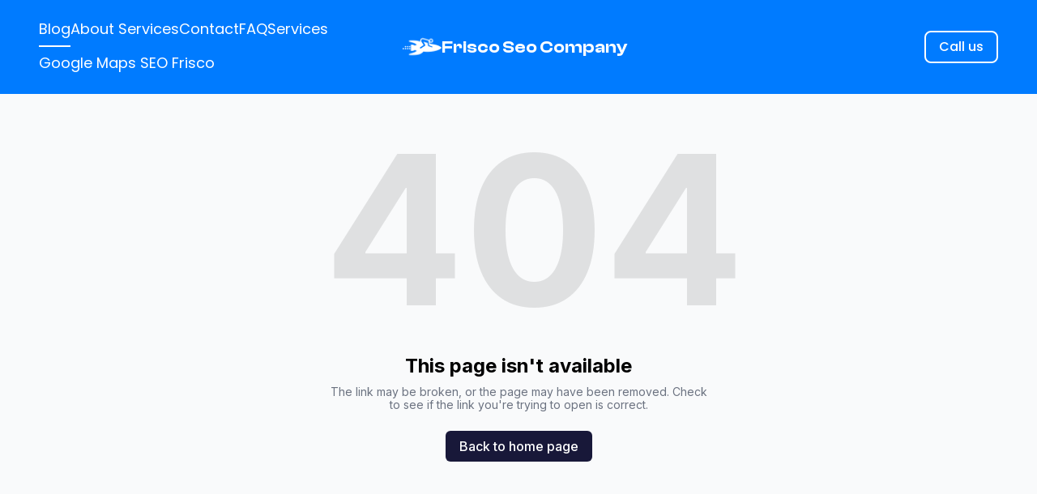

--- FILE ---
content_type: text/html; charset=utf-8
request_url: https://myfriscoseocompany.com/blog/best-frisco-seo-company--the-ultimate-guide-to-on-page-seo
body_size: 7131
content:
<!DOCTYPE html><html lang="en"><head><meta charSet="utf-8"/><meta name="viewport" content="width=device-width"/><link rel="icon" href="https://static.thenounproject.com/png/51467-200.png"/><title>Frisco Seo Company</title><meta http-equiv="Content-Language" content="en"/><meta name="keywords" content=""/><meta name="title" property="og:title" content="Frisco Seo Company"/><meta name="twitter:title" content="Frisco Seo Company"/><meta property="og:type" content="website"/><meta name="twitter:card" content="summary"/><meta property="og:url" content="https://myfriscoseocompany.com/blog/best-frisco-seo-company--the-ultimate-guide-to-on-page-seo"/><meta name="description" property="og:description" content=""/><meta name="twitter:description" content=""/><meta name="robots" content="all"/><meta http-equiv="content-language" content="en"/><meta name="next-head-count" content="15"/><link rel="preload" href="/_next/static/css/3a3eb9bc00ba47b4.css" as="style"/><link rel="stylesheet" href="/_next/static/css/3a3eb9bc00ba47b4.css" data-n-g=""/><link rel="preload" href="/_next/static/css/6ad5f70cb56137d7.css" as="style"/><link rel="stylesheet" href="/_next/static/css/6ad5f70cb56137d7.css" data-n-p=""/><noscript data-n-css=""></noscript><script defer="" nomodule="" src="/_next/static/chunks/polyfills-c67a75d1b6f99dc8.js"></script><script defer="" src="/_next/static/chunks/529.e4453206279c6c6a.js"></script><script src="/_next/static/chunks/webpack-211ad179f18f1707.js" defer=""></script><script src="/_next/static/chunks/framework-d805b48c0466ba30.js" defer=""></script><script src="/_next/static/chunks/main-0d62aa53050125b8.js" defer=""></script><script src="/_next/static/chunks/pages/_app-e4dda47183cac0dc.js" defer=""></script><script src="/_next/static/chunks/3891-a027cc9a7eda0a66.js" defer=""></script><script src="/_next/static/chunks/120-9aa0e12b8112f0af.js" defer=""></script><script src="/_next/static/chunks/1942-762da286ebc0e218.js" defer=""></script><script src="/_next/static/chunks/pages/blog/%5Bslug%5D-b0109d1343bc99ef.js" defer=""></script><script src="/_next/static/dv_bT09H6S7Q_tKZdt3MU/_buildManifest.js" defer=""></script><script src="/_next/static/dv_bT09H6S7Q_tKZdt3MU/_ssgManifest.js" defer=""></script></head><body class="overflow-x-hidden"><div id="__next" data-reactroot=""><style>
    #nprogress {
      pointer-events: none;
    }
    #nprogress .bar {
      background: #4B4BD2;
      position: fixed;
      z-index: 9999;
      top: 0;
      left: 0;
      width: 100%;
      height: 3px;
    }
    #nprogress .peg {
      display: block;
      position: absolute;
      right: 0px;
      width: 100px;
      height: 100%;
      box-shadow: 0 0 10px #4B4BD2, 0 0 5px #4B4BD2;
      opacity: 1;
      -webkit-transform: rotate(3deg) translate(0px, -4px);
      -ms-transform: rotate(3deg) translate(0px, -4px);
      transform: rotate(3deg) translate(0px, -4px);
    }
    #nprogress .spinner {
      display: block;
      position: fixed;
      z-index: 1031;
      top: 15px;
      right: 15px;
    }
    #nprogress .spinner-icon {
      width: 18px;
      height: 18px;
      box-sizing: border-box;
      border: solid 2px transparent;
      border-top-color: #4B4BD2;
      border-left-color: #4B4BD2;
      border-radius: 50%;
      -webkit-animation: nprogresss-spinner 400ms linear infinite;
      animation: nprogress-spinner 400ms linear infinite;
    }
    .nprogress-custom-parent {
      overflow: hidden;
      position: relative;
    }
    .nprogress-custom-parent #nprogress .spinner,
    .nprogress-custom-parent #nprogress .bar {
      position: absolute;
    }
    @-webkit-keyframes nprogress-spinner {
      0% {
        -webkit-transform: rotate(0deg);
      }
      100% {
        -webkit-transform: rotate(360deg);
      }
    }
    @keyframes nprogress-spinner {
      0% {
        transform: rotate(0deg);
      }
      100% {
        transform: rotate(360deg);
      }
    }
  </style><div id="main-body" class="flex flex-col h-full overflow-y-auto overflow-x-hidden smooth-scroll transition-all"><header id="website-header" class="!z-[2000] transition-colors duration-300 sticky top-0" style="background-color:#FFFFFF;color:#000000"><div class="relative z-10 grid items-center lg:gap-6 xl:gap-10 mx-auto pt-4 pb-4 px-6 lg:px-12" style="grid-template-columns:1fr auto 1fr"><div class="lg:w-auto whitespace-nowrap"><ul class="hidden items-center flex-wrap lg:flex gap-x-6" style="color:#000000"><li class="border-b-2" style="border-color:#000000;background-color:transparent;color:currentColor"><a class="block body-normal whitespace-nowrap py-1.5" target="_self" href="/blog">Blog</a></li><li class="border-b-2" style="border-color:transparent;background-color:transparent;color:currentColor"><a class="block body-normal whitespace-nowrap py-1.5" target="_self" href="/frisco-seo-company---services-we-offer">About Services</a></li><li class="border-b-2" style="border-color:transparent;background-color:transparent;color:currentColor"><a class="block body-normal whitespace-nowrap py-1.5" target="_self" href="/contact-frisco-seo">Contact</a></li><li class="border-b-2" style="border-color:transparent;background-color:transparent;color:currentColor"><a class="block body-normal whitespace-nowrap py-1.5" target="_self" href="/faq-best-seo-company-frisco">FAQ</a></li><li class="border-b-2" style="border-color:transparent;background-color:transparent;color:currentColor"><a class="block body-normal whitespace-nowrap py-1.5" target="_self" href="/services">Services</a></li><li class="border-b-2" style="border-color:transparent;background-color:transparent;color:currentColor"><a class="block body-normal whitespace-nowrap py-1.5" target="_self" href="/-google-maps-seo-frisco">Google Maps SEO Frisco</a></li></ul></div><div class="flex justify-center"><a class="flex items-center gap-3 max-w-[290px] text-left" target="_self" href="/"><div class="flex-shrink-0 relative w-9 h-9 md:w-12 md:h-12"><div class="absolute w-full h-full" style="background-color:#000000;-webkit-mask-image:url(&quot;https://static.thenounproject.com/png/51467-200.png&quot;);mask-image:url(&quot;https://static.thenounproject.com/png/51467-200.png&quot;);-webkit-mask-position:center;mask-position:center;-webkit-mask-repeat:no-repeat;mask-repeat:no-repeat;-webkit-mask-size:contain;mask-size:contain"></div></div><h2 class="heading-small lg:heading-medium max-w-full whitespace-normal" style="color:#000000;font-size:17.880000000000003px;line-height:initial;font-family:var(--header-logo-fontFamily);font-weight:var(--header-logo-fontWeight)">Frisco Seo Company</h2></a></div><div class="flex justify-end"><div class="hidden lg:flex item-center gap-10"></div><div class="ml-auto lg:hidden"><button class="inline-flex items-center justify-center p-2 rounded-md focus:outline-none transition-colors duration-300" style="color:#000000"><svg xmlns="http://www.w3.org/2000/svg" viewBox="0 0 20 20" fill="currentColor" aria-hidden="true" data-slot="icon" class="block h-5 w-5"><path fill-rule="evenodd" d="M2 4.75A.75.75 0 0 1 2.75 4h14.5a.75.75 0 0 1 0 1.5H2.75A.75.75 0 0 1 2 4.75ZM2 10a.75.75 0 0 1 .75-.75h14.5a.75.75 0 0 1 0 1.5H2.75A.75.75 0 0 1 2 10Zm0 5.25a.75.75 0 0 1 .75-.75h14.5a.75.75 0 0 1 0 1.5H2.75a.75.75 0 0 1-.75-.75Z" clip-rule="evenodd"></path></svg></button></div></div></div></header><div class="flex items-center justify-center bg-gray-50 w-full h-full py-10"><div class="text-center lg:max-w-lg px-4"><div class="mb-6"><p class="text-9xl lg:text-xxl font-bold text-black opacity-10">404</p></div><h4 class="mb-2">This page isn&#x27;t available</h4><p class="text-label text-gray-500 mb-6">The link may be broken, or the page may have been removed. Check to see if the link you&#x27;re trying to open is correct.</p><a class="button primary" style="background-color:#181839;color:#FFFFFF" href="/">Back to home page</a></div></div><footer class="flex flex-1"><div id="website-footer" class="relative flex-1 z-10 break-word" style="color:#000000"><div class="relative z-10 container mx-auto pt-16 lg:pt-32 pb-16 lg:pb-32"><div class="flex flex-col lg:flex-row items-start lg:justify-between gap-12"><div class="flex flex-col gap-6 items-start lg:max-w-[30vw]"><a class="flex items-center gap-3 max-w-[290px] text-left" target="_self" href="/"><div class="flex-shrink-0 relative w-9 h-9 md:w-12 md:h-12"><div class="absolute w-full h-full" style="background-color:#000000;-webkit-mask-image:url(&quot;https://static.thenounproject.com/png/51467-200.png&quot;);mask-image:url(&quot;https://static.thenounproject.com/png/51467-200.png&quot;);-webkit-mask-position:center;mask-position:center;-webkit-mask-repeat:no-repeat;mask-repeat:no-repeat;-webkit-mask-size:contain;mask-size:contain"></div></div><h2 class="heading-small lg:heading-medium max-w-full whitespace-normal" style="color:#000000;font-size:17.880000000000003px;line-height:initial;font-family:var(--header-logo-fontFamily);font-weight:var(--header-logo-fontWeight)">Frisco Seo Company</h2></a><div class="rich-text-block fixed-p-size body-normal lg:max-w-70 xl:max-w-120" style="color:#000000"><p>We serve businesses in the following Texas locations Dallas-Fort Worth Metroplex cities<br />Arlington,Plano,Irving,Garland,Grand Prairie,McKinney,<a href="https://myfriscoseocompany.com/-google-maps-seo-frisco">Frisco</a>, Richardson,    Cedar Hill,Mesquite,Allen,The Colony,Denton,Rockwall,<br />Lewisville,Carrollton,Duncanville,</p></div></div><div class="flex flex-col gap-12 lg:gap-6"><div class="flex flex-col lg:flex-row gap-12 lg:items-center lg:justify-end"><ul class="flex flex-col items-start flex-wrap lg:flex-row lg:items-center gap-6" style="color:#000000"><li class="border-b-2 pb-1.5 -mb-2" style="border-color:transparent"><a class="block body-normal" target="_self" href="/faq-best-seo-company-frisco">FAQ</a></li><li class="border-b-2 pb-1.5 -mb-2" style="border-color:transparent"><a class="block body-normal" target="_self" href="/terms-of-service">Terms of service</a></li><li class="border-b-2 pb-1.5 -mb-2" style="border-color:transparent"><a class="block body-normal" target="_self" href="/privacy-policy">Privacy policy</a></li><li class="border-b-2 pb-1.5 -mb-2" style="border-color:transparent"><a class="block body-normal" target="_self" href="/-google-maps-seo-frisco">Google Maps SEO Frisco</a></li></ul><ul class="flex items-center gap-x-4 gap-y-2 flex-wrap"><li><a target="_blank" href="https://www.aggielandseo.com/"><div class="flex justify-center items-center"></div></a></li><li><a target="_blank" href="https://www.seoreimagined.com/"><div class="flex justify-center items-center"></div></a></li></ul><a class="button break-normal md" target="_self" style="border-width:2px;border-style:solid;box-shadow:none;font-family:var(--body-fontFamily);font-weight:var(--body-fontWeight, 500);font-style:var(--body-fontStyle)" href="tel:9725289180">Call Us Now</a></div></div></div></div></div></footer><div hidden="" style="position:fixed;top:1px;left:1px;width:1px;height:0;padding:0;margin:-1px;overflow:hidden;clip:rect(0, 0, 0, 0);white-space:nowrap;border-width:0;display:none"></div><div class="Toastify"></div>
<div class="local-seo-footer">
    <!-- -->
    <p>Serving Frisco, Dallas, Plano, McKinney, and surrounding areas including The Colony, Little Elm, and Prosper. We specialize in SEO services and are committed to providing exceptional service in the DFW metroplex.</p>
    <p>Contact us today for expert SEO services in Frisco, Plano, McKinney, Dallas, TX!</p>

    <!-- -->
    <address>
        <strong>Our Office:</strong><br/>
        My Frisco SEO Company<br/>
        Frisco, TX 75034<br/>
        Phone: <a href="tel:+19725289180">972-528-9180</a><br/>
    </address>

    <!-- -->
    <p><strong>Hours of Operation:</strong> Open 24/7</p>

    <!-- -->
    <p><strong>Need Help with SEO?</strong> <a href="tel:+19725289180">Call us now at 972-528-9180</a> or <a href="contact-us.html">Get a Free Consultation</a>!</p>

    <!-- -->
    <div class="map-container" style="margin-top:20px">
        <h3>Our Location:</h3>
        <iframe src="https://www.google.com/maps/embed?pb=!1m14!1m8!1m3!1d812050.1559587324!2d-96.805333!3d33.235262!3m2!1i1024!2i768!4f13.1!3m3!1m2!1s0x2aecce5209948f5f%3A0x35f94e9ec31d5b61!2sFrisco%20Seo%20Company%20seonearme%20seocompanynearme%20dallasseo!5e1!3m2!1sen!2sus!4v1737052785590!5m2!1sen!2sus" width="400" height="300" style="border:0" allowfullscreen="" loading="lazy" referrerPolicy="no-referrer-when-downgrade"></iframe>
    </div>

    <!-- -->
    <div class="testimonials">
        <h3>What Our Clients Are Saying</h3>
        <p>&quot;My Frisco SEO Company helped us boost our online presence and get more local traffic! Highly recommended.&quot;  Plano, TX</p>
        &lt;
</div></div></div></div><script id="__NEXT_DATA__" type="application/json">{"props":{"pageProps":{"_nextI18Next":{"initialI18nStore":{"en":{"common":{"404":{"button":"Back to home page","subtitle":"The link may be broken, or the page may have been removed. Check to see if the link you're trying to open is correct.","title":"This page isn't available"},"500":{"button":"Back to home page","subtitle":"We are working on fixing the problem. Be back soon.","title":"Sorry, unexpected error"},"back":"Back","by":"By","contactUs":"Contact us","footer":{"madeWith":"Made with"},"home":"Home","loading":"Loading...","next":"Next","notFound":"Nothing found","previous":"Previous","search":"Search","weekdays":{"friday":"Friday","monday":"Monday","saturday":"Saturday","sunday":"Sunday","thursday":"Thursday","tuesday":"Tuesday","wednesday":"Wednesday"},"weekdaysShort":{"friday":"Fri","monday":"Mon","saturday":"Sat","sunday":"Sun","thursday":"Thu","tuesday":"Tue","wednesday":"Wed"},"months":{"january":"January","february":"February","march":"March","april":"April","may":"May","june":"June","july":"July","august":"August","september":"September","october":"October","november":"November","december":"December"},"hour":"Hour","minute":"Minute","hours":"Hours","minutes":"Minutes","and":"And"}}},"initialLocale":"en","ns":["common"],"userConfig":{"i18n":{"defaultLocale":"en","locales":["de","en","es","fr","it","nl","pt"],"localeDetection":false},"localePath":"/home/Website/source/public/locales","default":{"i18n":{"defaultLocale":"en","locales":["de","en","es","fr","it","nl","pt"],"localeDetection":false},"localePath":"/home/Website/source/public/locales"}}},"page":null,"post":null,"website":{"_id":"65ea0beeaa96242cad99e6cd","isTemplate":false,"logo":null,"favicon":{"_id":"6653977f0e9d65191592288e","author":"Luis Prado","authorLink":"https://thenounproject.com/term/rocket/51467?utm_source=Durable.co\u0026utm_medium=referral","type":"icon","preview":"https://static.thenounproject.com/png/51467-200.png","url":"https://static.thenounproject.com/png/51467-200.png","Business":"65ea0beeaa96242cad99e6bf","createdAt":"2024-05-26T20:11:43.907Z","description":"Rocket","__v":0},"primaryColor":"#0C0C1D","secondaryColor":"#181839","colorPalette":{"Palette":{"_id":"65e73edf77b053e1ca9a1c21","colors":[{"color":"#0C0C1D","accent":"#4B4BD2"},{"color":"#181839","accent":"#4B4BD2"},{"color":"#0C0C1D","accent":"#FFFFFF"},{"color":"#4B4BD2","accent":"#FFFFFF"}],"active":true,"createdAt":"2024-02-29T12:00:00.000Z","themes":["dark"],"uses":658,"selected":true},"colors":[]},"cornerRadius":"small","fonts":{"source":"pairing","head":{"_id":"629f98a1eb0b4972268051ad","name":"Roboto","weight":500,"family":"'Roboto', sans-serif","active":true,"source":"google"},"body":{"_id":"629f98a1eb0b4972268051ae","name":"Poppins","weight":300,"family":"'Poppins', sans-serif","active":true,"source":"google"},"custom":{"head":{"variants":[]},"body":{"variants":[]}}},"button":{"background":"#ffc000","cornerRadius":8,"style":"solid"},"buttons":{"style1":{"cornerRadius":8,"type":"solid"},"style2":{"cornerRadius":8,"type":"outline"}},"status":"public","redirect":"to-root","widgets":[],"searchIndexing":true,"domain":"myfriscoseocompany.com","subdomain":"friscoseocompany","externalDomain":"","customDomain":"myfriscoseocompany.com","durableDomain":"mydurable.com","Business":{"_id":"65ea0beeaa96242cad99e6bf","name":"Frisco Seo Company","type":{"Type":"615f610338d3cef456b5a678","name":"\"Boost Your Online Presence with Frisco Seo Company Elevate your website's visibility and drive more traffic with expert SEO strategies tailored for Frisco businesses.\""},"stripeDetails":{"subscriptionStatus":"active","paymentsEnabled":false},"settings":{"ai":{"language":"en"}}},"seo":{"title":"Frisco Seo Company","description":"","keywords":"","headCode":"","footerCode":"\u003c!-- Local SEO Footer for My Frisco SEO Company --\u003e\n\u003cdiv class=\"local-seo-footer\"\u003e\n    \u003c!-- Local SEO Description with Multiple Locations --\u003e\n    \u003cp\u003eServing Frisco, Dallas, Plano, McKinney, and surrounding areas including The Colony, Little Elm, and Prosper. We specialize in SEO services and are committed to providing exceptional service in the DFW metroplex.\u003c/p\u003e\n    \u003cp\u003eContact us today for expert SEO services in Frisco, Plano, McKinney, Dallas, TX!\u003c/p\u003e\n\n    \u003c!-- Contact Info (NAP Consistency) --\u003e\n    \u003caddress\u003e\n        \u003cstrong\u003eOur Office:\u003c/strong\u003e\u003cbr\u003e\n        My Frisco SEO Company\u003cbr\u003e\n        Frisco, TX 75034\u003cbr\u003e\n        Phone: \u003ca href=\"tel:+19725289180\"\u003e972-528-9180\u003c/a\u003e\u003cbr\u003e\n    \u003c/address\u003e\n\n    \u003c!-- Updated Local Business Hours (Open 24/7) --\u003e\n    \u003cp\u003e\u003cstrong\u003eHours of Operation:\u003c/strong\u003e Open 24/7\u003c/p\u003e\n\n    \u003c!-- Call-to-Action --\u003e\n    \u003cp\u003e\u003cstrong\u003eNeed Help with SEO?\u003c/strong\u003e \u003ca href=\"tel:+19725289180\"\u003eCall us now at 972-528-9180\u003c/a\u003e or \u003ca href=\"contact-us.html\"\u003eGet a Free Consultation\u003c/a\u003e!\u003c/p\u003e\n\n    \u003c!-- Google Maps Embed --\u003e\n    \u003cdiv class=\"map-container\" style=\"margin-top: 20px;\"\u003e\n        \u003ch3\u003eOur Location:\u003c/h3\u003e\n        \u003ciframe src=\"https://www.google.com/maps/embed?pb=!1m14!1m8!1m3!1d812050.1559587324!2d-96.805333!3d33.235262!3m2!1i1024!2i768!4f13.1!3m3!1m2!1s0x2aecce5209948f5f%3A0x35f94e9ec31d5b61!2sFrisco%20Seo%20Company%20seonearme%20seocompanynearme%20dallasseo!5e1!3m2!1sen!2sus!4v1737052785590!5m2!1sen!2sus\" width=\"400\" height=\"300\" style=\"border:0;\" allowfullscreen=\"\" loading=\"lazy\" referrerpolicy=\"no-referrer-when-downgrade\"\u003e\u003c/iframe\u003e\n    \u003c/div\u003e\n\n    \u003c!-- Customer Testimonials (Optional) --\u003e\n    \u003cdiv class=\"testimonials\"\u003e\n        \u003ch3\u003eWhat Our Clients Are Saying\u003c/h3\u003e\n        \u003cp\u003e\"My Frisco SEO Company helped us boost our online presence and get more local traffic! Highly recommended.\"  Plano, TX\u003c/p\u003e\n        \u003c\n","Image":null},"emailProvider":null,"paletteMigratedAt":null,"social":[{"type":"custom","link":"https://www.aggielandseo.com/"},{"type":"custom","link":"https://www.seoreimagined.com/"}],"socialSettings":{"size":"medium","shape":"none","style":"solid"},"animation":{"type":"slideFromBottom","speed":"medium"},"embedContactConfig":{"fontSize":16,"font":"628fe251e7a2152e12ee4d53","button":{"label":"Send","padding":"medium","style":"solid","borderRadius":6,"backgroundColor":"#4338C9"},"field":{"borderRadius":6,"padding":"medium","backgroundColor":"#ffffff","showPhone":false,"showCompany":false},"customFields":[],"backgroundColor":"#ffffff"},"header":{"siteName":"Frisco Seo Company","logo":{"type":"text-icon","showText":true,"font":{"_id":"661e62b7161e8db1de306d48","name":"Clash Display","weight":600,"family":"'Clash Display', sans-serif","active":true,"source":"fontshare"},"showIcon":true,"icon":{"_id":"6653977f0e9d65191592288e","author":"Luis Prado","authorLink":"https://thenounproject.com/term/rocket/51467?utm_source=Durable.co\u0026utm_medium=referral","type":"icon","preview":"https://static.thenounproject.com/png/51467-200.png","url":"https://static.thenounproject.com/png/51467-200.png","Business":"65ea0beeaa96242cad99e6bf","createdAt":"2024-05-26T20:11:43.907Z","description":"Rocket","__v":0},"source":"","media":{"_id":"664a94dc48effb415eaedd97","author":"","authorLink":"","type":"library","url":"https://cdn.durable.co/services/4xastBplQroczT7fQXWNNv2RZkypusIKrHVco47pw72vbEGB3U7KxUrwqdXWODBc.png","key":"services/4xastBplQroczT7fQXWNNv2RZkypusIKrHVco47pw72vbEGB3U7KxUrwqdXWODBc.png","Business":"65ea0beeaa96242cad99e6bf","createdAt":"2024-05-20T00:10:04.330Z","__v":0},"height":{"desktop":139,"mobile":70}},"showSocial":false,"style":"center","navStyle":"default","fullWidth":true,"sticky":true,"buttons":{"enabled":true,"items":[{"label":"Call us","link":"(972) 528- 9180","type":"phone","style":{"name":"style2"}}]},"spacing":{"top":"small","bottom":"small","minHeight":"min-h-60"},"menu":{"collapse":false,"placement":"left","icon":"default"},"layers":{"palette":"custom","overlay":{"type":"solid","color1":"#007BFF","color2":"#0C0C1D"},"foreground":{"accent":"#4B4BD2"}},"showHomeInNav":true},"footer":{"siteName":"Frisco Seo Company","logoFrom":"header","logo":{"type":"text-icon","showText":true,"font":{"_id":"629f98a1eb0b4972268051ad","name":"Roboto","weight":500,"family":"'Roboto', sans-serif","active":true,"source":"google"},"showIcon":true,"icon":{"_id":"65ea0beeaa96242cad99e6cf","author":"Adrien Coquet","authorLink":"https://thenounproject.com/term/icon/3037224?utm_source=Durable.co\u0026utm_medium=referral","type":"icon","url":"https://static.thenounproject.com/png/3037224-200.png","Business":"65ea0beeaa96242cad99e6bf","createdAt":"2024-03-07T18:48:14.975Z","__v":0},"source":"branding","height":{"desktop":80,"mobile":40}},"style":"split-right","additionalDetails":"\u003cp\u003eWe serve businesses in the following Texas locations Dallas-Fort Worth Metroplex cities\u003cbr /\u003eArlington,Plano,Irving,Garland,Grand Prairie,McKinney,\u003ca href=\"https://myfriscoseocompany.com/-google-maps-seo-frisco\"\u003eFrisco\u003c/a\u003e, Richardson,    Cedar Hill,Mesquite,Allen,The Colony,Denton,Rockwall,\u003cbr /\u003eLewisville,Carrollton,Duncanville,\u003c/p\u003e","showSocial":true,"madeWithDurable":false,"button":{"label":"Call Us Now","link":"9725289180","type":"phone","style":{"name":"style2"}},"spacing":{"top":"large","bottom":"large","minHeight":"min-h-60"},"layers":{"palette":"custom","image":{"enabled":false},"overlay":{"type":"solid","color1":"#f6f6f9","color2":"#0C0C1D","direction":null},"foreground":{"accent":"#0f0f0f"}},"showAddress":false,"businessAddress":""},"onboardingSurveyCompleted":true,"version":4,"generate":false,"generatedAt":"2024-03-07T18:48:15.006Z","domainSetAt":"2024-06-29T20:37:48.884Z","allowRendering":true,"showLogo":false,"language":"en","pages":[{"_id":"65ea0bf1aa96242cad99e705","label":"Home","showOnHeader":false,"showOnFooter":false,"slug":null,"forceRender":false},{"_id":"65ea1167d212ad3fe7adf3ac","label":"Blog","showOnHeader":true,"showOnFooter":false,"slug":"blog","type":"blog","forceRender":false},{"_id":"6625a68a072ceb65d96c7034","label":"About Services","showOnHeader":true,"showOnFooter":false,"slug":"frisco-seo-company---services-we-offer","forceRender":false},{"_id":"663c3da401f21d8662a62bb6","label":"Contact","showOnHeader":true,"showOnFooter":false,"slug":"contact-frisco-seo","forceRender":false},{"_id":"663ed5e5fbb14351ad6e882d","label":"FAQ","showOnHeader":true,"showOnFooter":true,"slug":"faq-best-seo-company-frisco","forceRender":false},{"_id":"66885ea6f6f9befe9976fd1f","label":"Terms of service","showOnHeader":false,"showOnFooter":true,"slug":"terms-of-service","forceRender":false},{"_id":"66885f538f35027290326ba4","label":"Privacy policy","showOnHeader":false,"showOnFooter":true,"slug":"privacy-policy","forceRender":false},{"_id":"66a5869931d3fb7539eb215b","label":"Services","showOnHeader":true,"showOnFooter":false,"slug":"services","forceRender":false},{"_id":"66e1f0035e072e88aba50c8c","label":"Google Maps SEO Frisco","showOnHeader":true,"showOnFooter":true,"slug":"-google-maps-seo-frisco","forceRender":false}],"rawDomain":"myfriscoseocompany.com"},"apiUrl":"https://api.durable.co","ipAddress":"3.144.137.237","pt":null},"__N_SSP":true},"page":"/blog/[slug]","query":{"slug":"best-frisco-seo-company--the-ultimate-guide-to-on-page-seo"},"buildId":"dv_bT09H6S7Q_tKZdt3MU","isFallback":false,"dynamicIds":[60529],"gssp":true,"locale":"en","locales":["en","de","es","fr","it","nl","pt"],"defaultLocale":"en","scriptLoader":[]}</script><script defer src="https://static.cloudflareinsights.com/beacon.min.js/vcd15cbe7772f49c399c6a5babf22c1241717689176015" integrity="sha512-ZpsOmlRQV6y907TI0dKBHq9Md29nnaEIPlkf84rnaERnq6zvWvPUqr2ft8M1aS28oN72PdrCzSjY4U6VaAw1EQ==" data-cf-beacon='{"version":"2024.11.0","token":"42ead448003e4f30821799f81b5f524e","server_timing":{"name":{"cfCacheStatus":true,"cfEdge":true,"cfExtPri":true,"cfL4":true,"cfOrigin":true,"cfSpeedBrain":true},"location_startswith":null}}' crossorigin="anonymous"></script>
</body></html>

--- FILE ---
content_type: text/plain
request_url: https://ipv4.icanhazip.com/
body_size: 117
content:
3.144.137.237
